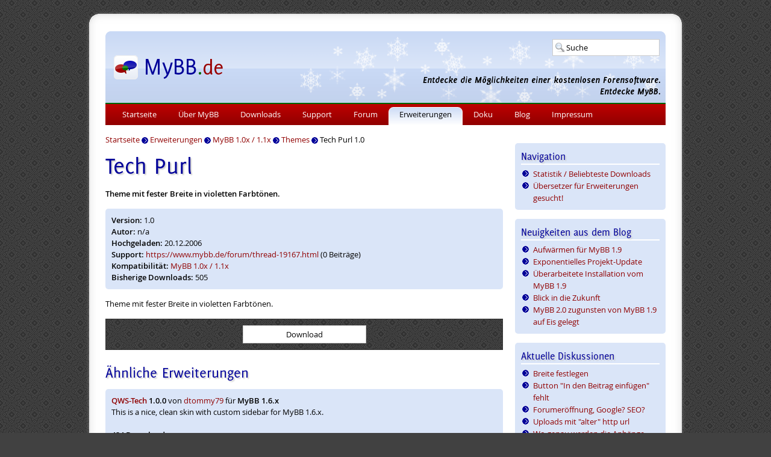

--- FILE ---
content_type: text/html; charset=UTF-8
request_url: https://www.mybb.de/erweiterungen/10x-11x/themes/tech-purl/
body_size: 3603
content:
<!doctype html>
<html lang="de">
<head>
<title>Tech Purl für MyBB 1.0x / 1.1x - Erweiterungen - MyBB.de</title>
<meta name="viewport" content="width=device-width, initial-scale=1.0">
<link href="https://www.mybb.de/files/css/design_c9f4407.css" rel="stylesheet" type="text/css" /><link href="https://www.mybb.de/files/css/winter_c598cbf.css" rel="stylesheet" type="text/css" /><link rel="shortcut icon" href="/favicon.ico" />
<meta name="description" content="Theme mit fester Breite in violetten Farbtönen." />
<meta name="robots" content="index,follow" />
<meta name="twitter:card" content="summary" />
<meta name="twitter:site" content="@mybb_de" />
<meta name="twitter:title" content="Tech Purl - MyBB.de" />
<meta name="twitter:description" content="Theme mit fester Breite in violetten Farbtönen." />
<meta name="twitter:image" content="https://www.mybb.de/files/images/logo_square.png" />
<meta property="og:title" content="Tech Purl - MyBB.de" />
<meta property="og:type" content="article" />
<meta property="og:url" content="http://www.mybb.de/erweiterungen/10x-11x/themes/tech-purl/" />
<meta property="og:image" content="https://www.mybb.de/files/images/logo_square.png" />
<meta property="og:description" content="Theme mit fester Breite in violetten Farbtönen." />
<meta property="og:locale" content="de_DE" />
<meta property="og:site_name" content="MyBB.de" />
<meta property="article:published_time" content="2006-12-20T15:53:52+01:00" />
<meta property="article:modified_time" content="1970-01-01T01:00:00+01:00" />
<meta property="article:section" content="Themes" />
<link rel="alternate" type="application/rss+xml" title="Letzte Themen im Forum (RSS 2.0)" href="https://www.mybb.de/forum/syndication.php" />
<link rel="alternate" type="application/atom+xml" title="Letzte Themen im Forum (Atom 1.0)" href="https://www.mybb.de/forum/syndication.php?type=atom1.0" />
<link rel="alternate" type="application/rss+xml" title="Letzte Ankündigungen" href="http://feeds.feedburner.com/mybboard_de" />
<link rel="alternate" type="application/rss+xml" title="Neueste Erweiterungen" href="http://feeds.feedburner.com/mybboard_de_mods" />
<link rel="alternate" type="application/rss+xml" title="Neueste Blog-Einträge" href="http://feeds.feedburner.com/mybboard_de_blog" />
<link rel="search" type="application/opensearchdescription+xml" title="MyBB.de" href="https://www.mybb.de/forum/search.php?action=opensearch" /></head>
<body>
<div id="container_outer">
<div id="border_top"></div>
<div id="border">
<div id="container_inner">
<header>
<div id="headsearch">
<form action="https://www.mybb.de/forum/search.php" method="get" class="searchbox" id="quicksearchform">
<div id="quicksearch">
<input type="text" name="q" value="Suche" size="10" id="quicksearchsuggestion" />
<ul id="quicksearchresult">
<li id="quicksearchall" class="quicksearchstart">Suche starten</li>
<li id="quicksearchpage" class="quicksearchstart">Website durchsuchen</li>
<li id="quicksearchmod" class="quicksearchstart">Erweiterungen durchsuchen</li>
<li id="quicksearchblog" class="quicksearchstart">Blog durchsuchen</li>
<li id="quicksearchpost" class="quicksearchstart">Forum durchsuchen</li>
</ul>
</div>
</form>
</div>
<!--<ul id="social">
<li><a href="https://www.youtube.com/channel/UCKHUnaBDSTv7WGKHVPcUlUg" target="_blank" id="social_youtube">Youtube</a></li>
<li><a href="https://github.com/mybb-de" target="_blank" id="social_github">Github</a></li>
<li><a href="https://www.mybb.de/forum/misc.php?action=syndication" id="social_feed">RSS</a></li>
</ul>-->
</header>
<nav>
<div id="mobilemenu">☰</div>
<div id="mobiletitle"><a href="https://www.mybb.de/">MyBB.de</a></div>
<ul id="navbar">
<li id="menusearch" class="phone">
<form action="https://www.mybb.de/forum/search.php" method="get">
<input type="text" name="q" placeholder="Suche" />
</form>
</li><li><a href="https://www.mybb.de/">Startseite</a></li><li><a href="https://www.mybb.de/ueber-mybb/">Über MyBB</a></li><li><a href="https://www.mybb.de/downloads/">Downloads</a></li><li><a href="https://www.mybb.de/support/">Support</a></li><li><a href="https://www.mybb.de/forum/">Forum</a></li><li class="active"><a href="https://www.mybb.de/erweiterungen/">Erweiterungen</a><ul><li><a href="https://www.mybb.de/erweiterungen/statistik/">Statistik / Beliebteste Downloads</a></li><li><a href="https://www.mybb.de/erweiterungen/uebersetzer/">Übersetzer für Erweiterungen gesucht!</a></li></ul></li><li><a href="https://www.mybb.de/doku/">Doku</a></li><li><a href="https://www.mybb.de/blog/">Blog</a></li><li><a href="https://www.mybb.de/impressum/">Impressum</a></li></ul>
</nav>
<main>
<div id="breadcrumbs"><span itemscope itemtype="https://schema.org/BreadcrumbList"><span itemprop="itemListElement" itemscope itemtype="https://schema.org/ListItem"><a href="https://www.mybb.de/" itemprop="item"><span itemprop="name">Startseite</span></a><meta itemprop="position" content="1" /></span> <img src="https://www.mybb.de/files/images/arrow.gif" alt="-&gt;" width="11" height="11" class="vmiddle" /> <span itemprop="itemListElement" itemscope itemtype="https://schema.org/ListItem"><a href="https://www.mybb.de/erweiterungen/" itemprop="item"><span itemprop="name">Erweiterungen</span></a><meta itemprop="position" content="2" /></span> <img src="https://www.mybb.de/files/images/arrow.gif" alt="-&gt;" width="11" height="11" class="vmiddle" /> <span itemprop="itemListElement" itemscope itemtype="https://schema.org/ListItem"><a href="https://www.mybb.de/erweiterungen/10x-11x/" itemprop="item"><span itemprop="name">MyBB 1.0x / 1.1x</span></a><meta itemprop="position" content="3" /></span> <img src="https://www.mybb.de/files/images/arrow.gif" alt="-&gt;" width="11" height="11" class="vmiddle" /> <span itemprop="itemListElement" itemscope itemtype="https://schema.org/ListItem"><a href="https://www.mybb.de/erweiterungen/10x-11x/themes/" itemprop="item"><span itemprop="name">Themes</span></a><meta itemprop="position" content="4" /></span> <img src="https://www.mybb.de/files/images/arrow.gif" alt="-&gt;" width="11" height="11" class="vmiddle" /> <span itemprop="itemListElement" itemscope itemtype="https://schema.org/ListItem"><span itemprop="name">Tech Purl 1.0</span><meta itemprop="position" content="5" /></span></span></div>
<h1>Tech Purl</h1><b>Theme mit fester Breite in violetten Farbtönen.</b><br class="clear" />
<div class="box">
<b>Version:</b> 1.0<br />
<b>Autor:</b> n/a<br /><b>Hochgeladen:</b> 20.12.2006<br /><b>Support:</b> <a href="https://www.mybb.de/forum/thread-19167.html">https://www.mybb.de/forum/thread-19167.html</a> (0 Beiträge)<br />
<b>Kompatibilität:</b> <a href="https://www.mybb.de/erweiterungen/10x-11x/themes/tech-purl/">MyBB 1.0x / 1.1x</a><br />
<b>Bisherige Downloads:</b> 505</div>Theme mit fester Breite in violetten Farbtönen.<br class="clear" />
<form method="post" action="https://www.mybb.de/erweiterungen/10x-11x/themes/tech-purl/">
<div class="center">
<input name="submit" type="submit" class="input_submit" id="submit" value="Download" />
</div>
</form><h2><a href="#aehnlich" id="aehnlich">Ähnliche Erweiterungen</a></h2><div class="box clear"><div class="download_list">
<strong><a href="https://www.mybb.de/erweiterungen/16x/themes/qwstech/">QWS-Tech</a> 1.0.0</strong> von <a href="https://www.mybb.de/erweiterungen/statistik/benutzer-com-4831/">dtommy79</a> für <strong>MyBB 1.6.x</strong><br />
This is a nice, clean skin with custom sidebar for MyBB 1.6.x.<br /><br />
<strong>424 Downloads</strong>
</div>
</div><div class="box_alt clear"><div class="float_right">
<a href="https://camo.mybb.de/68183c8e533dd6959d5773cb7d9382578a3be186/[base64]" class="popup-image"><img src="https://camo.mybb.de/40610ae1e7273e8af2ec8c731489a9d0d5953750/[base64]" alt="Leather Tech Group Icons" class="download_img" /></a>
</div><div class="download_list">
<strong><a href="https://www.mybb.de/erweiterungen/18x/grafiken/leather-tech-group-icons/">Leather Tech Group Icons</a> 1</strong> von <a href="https://www.mybb.de/erweiterungen/statistik/benutzer-com-65355/">Kirk Fitzgerald</a> für <strong>MyBB 1.8.x</strong><br />
black and silver group images with yellow text<br /><br />
<strong>100 Downloads</strong>
</div>
</div><div class="box clear"><div class="float_right">
<a href="https://camo.mybb.de/eb0d0c5e00cb56fd67a66609f443f24d8839ee6c/687474703a2f2f6d6f64732e6d7962622e636f6d2f75706c6f6164732f70726576696577732f32313633322d313333303837373431382d72745f73732e706e67" class="popup-image"><img src="https://camo.mybb.de/37bf27ef14be22223d10b052b810539b89efa0b2/687474703a2f2f6d6f64732e6d7962622e636f6d2f75706c6f6164732f70726576696577732f32313633322d313333303837373431382d72745f73732e7468756d622e706e67" alt="07 - Red Tech Ranks Pack" class="download_img" /></a>
</div><div class="download_list">
<strong><a href="https://www.mybb.de/erweiterungen/16x/themes/07-red-tech-ranks-pack/">07 - Red Tech Ranks Pack</a> 1.1</strong> von <a href="https://www.mybb.de/erweiterungen/statistik/benutzer-com-21632/">VAPOR</a> für <strong>MyBB 1.6.x</strong><br />
6 rank images plus the psd.<br /><br />
<strong>14 Downloads</strong>
</div>
</div><div class="box_alt clear"><div class="float_right">
<a href="https://camo.mybb.de/c993c9c19f9b4564da4784266aea134bda2a3b4f/687474703a2f2f6d6f64732e6d7962622e636f6d2f75706c6f6164732f70726576696577732f32303639342d313332343838333132372d6d7962627468756d622e706e67" class="popup-image"><img src="https://camo.mybb.de/db1f794a6118f2354c432d773730a22b8ba59a25/687474703a2f2f6d6f64732e6d7962622e636f6d2f75706c6f6164732f70726576696577732f32303639342d313332343838333132372d6d7962627468756d622e7468756d622e706e67" alt="FrostBite 1.0" class="download_img" /></a>
</div><div class="download_list">
<strong><a href="https://www.mybb.de/erweiterungen/16x/themes/frostbite-10/">FrostBite 1.0</a> 1.0</strong> von <a href="https://www.mybb.de/erweiterungen/statistik/benutzer-com-20694/">svr2009wwe</a> für <strong>MyBB 1.6.x</strong><br />
Stunning Look for simple forum<br /><br />
<strong>389 Downloads</strong>
</div>
</div><div class="box clear"><div class="float_right">
<a href="https://camo.mybb.de/45020ffe05dd1bc01108e536f51057184632cd7c/687474703a2f2f6d6f64732e6d7962622e636f6d2f75706c6f6164732f70726576696577732f333433302d313138383433323536382d73757065727475785f696e6465782e706e67" class="popup-image"><img src="https://camo.mybb.de/e10b8233aaf569774797b4264c3e33a0a6d82e7c/687474703a2f2f6d6f64732e6d7962622e636f6d2f75706c6f6164732f70726576696577732f333433302d313138383433323536382d73757065727475785f696e6465782e7468756d622e706e67" alt="SuperTux Theme 1.0" class="download_img" /></a>
</div><div class="download_list">
<strong><a href="https://www.mybb.de/erweiterungen/12x/themes/supertux-theme-10/">SuperTux Theme 1.0</a> 1.0</strong> von <a href="https://www.mybb.de/erweiterungen/statistik/benutzer-com-3430/">FirefoxWiz</a> für <strong>MyBB 1.2.x</strong><br />
Theme based off of the game called SuperTux<br /><br />
<strong>433 Downloads</strong>
</div>
</div></main>
<aside><div class="box nophone">
<div class="header">Navigation</div>
<ul><li><a href="https://www.mybb.de/erweiterungen/statistik/">Statistik / Beliebteste Downloads</a>
</li><li><a href="https://www.mybb.de/erweiterungen/uebersetzer/">Übersetzer für Erweiterungen gesucht!</a>
</li></ul>
</div><div class="box nophone">
<div class="header">Neuigkeiten aus dem Blog</div>
<ul><li><a href="https://www.mybb.de/blog/mybb/aufwaermen-fuer-mybb-1-9/">Aufwärmen für MyBB 1.9</a></li><li><a href="https://www.mybb.de/blog/mybb/exponentielles-projekt-update/">Exponentielles Projekt-Update</a></li><li><a href="https://www.mybb.de/blog/mybb/ueberarbeitete-installation-von-mybb-1-9/">Überarbeitete Installation vom MyBB 1.9</a></li><li><a href="https://www.mybb.de/blog/mybb/blick-in-die-zukunft/">Blick in die Zukunft</a></li><li><a href="https://www.mybb.de/blog/mybb/mybb-2-0-zugunsten-von-mybb-1-9-auf-eis-gelegt/">MyBB 2.0 zugunsten von MyBB 1.9 auf Eis gelegt</a></li></ul>
</div>
<div class="box nophone">
<div class="header">Aktuelle Diskussionen</div>
<ul><li><a href="https://www.mybb.de/forum/thread-39612.html">Breite festlegen</a></li><li><a href="https://www.mybb.de/forum/thread-39611.html">Button &quot;In den Beitrag einfügen&quot; fehlt</a></li><li><a href="https://www.mybb.de/forum/thread-39610.html">Forumeröffnung, Google? SEO?</a></li><li><a href="https://www.mybb.de/forum/thread-39609.html">Uploads mit &quot;alter&quot; http url</a></li><li><a href="https://www.mybb.de/forum/thread-39608.html">Wo genau werden die Anhänge gespeichert ?</a></li></ul>
</div>
<div class="box nophone">
<div class="header">Neueste Plugins und Themes</div>
<ul><li><a href="https://www.mybb.de/erweiterungen/18x/plugins-themenanzeige/webm-and-webp-thread-preview-with-imagick-and-ffmp/">WebM and WebP Thread Preview with imagick and ffmp 0.0.2</a></li><li><a href="https://www.mybb.de/erweiterungen/18x/plugins-profile/elitex-donations-free/">EliteX Donations FREE 1.0.0</a></li><li><a href="https://www.mybb.de/erweiterungen/18x/plugins-themenanzeige/webm-and-webp-thread-preview/">WebM and WebP Thread Preview 0.0.2</a></li><li><a href="https://www.mybb.de/erweiterungen/18x/plugins-sicherheit/hibp-password-check/">HIBP Password Check 1.0.1</a></li><li><a href="https://www.mybb.de/erweiterungen/18x/themes/mybb-acp-default-rtl/">MyBB ACP Default RTL 1.8.39</a></li></ul>
</div></aside>
<br class="clear" />
<div id="quicklinks">
<div class="quicklinks">
<div class="header">Allgemeines</div>
<a href="https://www.mybb.de/ueber-mybb/">Über MyBB</a><br />
<a href="https://www.mybb.de/ueber-mybb/demo/">Demo</a><br />
<a href="https://www.mybb.de/doku/merge-system/">Merge System</a><br />
<a href="https://crossreference.mybb.de">Crossreference</a><br />
</div>
<div class="quicklinks">
<div class="header">Downloads</div>
<a href="https://www.mybb.de/downloads/">MyBB</a><br />
<a href="https://www.mybb.de/erweiterungen/">Erweiterungen</a><br />
</div>
<div class="quicklinks">
<div class="header">Support</div>
<a href="https://www.mybb.de/support/">Support</a><br />
<a href="https://www.mybb.de/forum/">Forum</a><br />
<a href="https://www.mybb.de/support/newsletter/">Newsletter</a><br />
<a href="https://www.mybb.de/blog/">Blog</a><br />
</div>
<div class="quicklinks">
<div class="header">Doku</div>
<a href="https://www.mybb.de/doku/#bekannte-probleme">Bekannte Probleme</a><br />
<a href="https://www.mybb.de/doku/installationaktualisierung/">Installation/Aktualisierung</a><br />
<a href="https://www.mybb.de/doku/haeufig-gestellte-fragen/">Häufig gestellte Fragen</a><br />
<a href="https://www.mybb.de/doku/screencasts/">Videos</a><br />
</div>
<br class="clear" />
</div>
<footer>
&copy; 2005 - 2026 MyBB.de | Alle Rechte vorbehalten! | <a href="https://www.mybb.de/impressum/">Kontakt</a> &amp; <a href="https://www.mybb.de/impressum/datenschutz/">Datenschutz</a> | Sponsor: <a href="https://www.netcup.de/" target="_blank" rel="noopener">netcup</a>
</footer>
</div>
</div>
<div id="border_bottom"></div>
</div>
<script src="https://www.mybb.de/files/jscripts/main_3b1acec.js"></script>
<script nonce="h053vUBh8m0LSPgWsI4QKM4Ii18=">
var _paq = window._paq = window._paq || [];
_paq.push(["setCookieDomain", "*.mybb.de"]);
_paq.push(["setDomains", ["*.mybb.de","*.mybb-forum.de","*.mybboard.de"]]);
_paq.push(['setCustomDimension','1','Nein']);
_paq.push(['trackPageView']);
_paq.push(['enableLinkTracking']);
(function() {
var u="https://www.mybb.de/stats/";
_paq.push(['setTrackerUrl', u+'matomo.php']);
_paq.push(['setSiteId', '1']);
var d=document, g=d.createElement('script'), s=d.getElementsByTagName('script')[0];
g.type='text/javascript'; g.async=true; g.src=u+'matomo.js'; s.parentNode.insertBefore(g,s);
})();
</script>
<!-- script -->
</body>
</html>

--- FILE ---
content_type: text/css
request_url: https://www.mybb.de/files/css/design_c9f4407.css
body_size: 6029
content:
/*! normalize.css v3.0.1 | MIT License | git.io/normalize */html{font-family:sans-serif;-ms-text-size-adjust:100%;-webkit-text-size-adjust:100%}body{margin:0}article,aside,details,figcaption,figure,footer,header,hgroup,main,nav,section,summary{display:block}audio,canvas,progress,video{display:inline-block;vertical-align:baseline}audio:not([controls]){display:none;height:0}[hidden],template{display:none}a{background:transparent}a:active,a:hover{outline:0}abbr[title]{border-bottom:1px dotted}b,strong{font-weight:bold}dfn{font-style:italic}h1{font-size:2em;margin:0.67em 0}mark{background:#ff0;color:#000}small{font-size:80%}sub,sup{font-size:75%;line-height:0;position:relative;vertical-align:baseline}sup{top:-0.5em}sub{bottom:-0.25em}img{border:0}svg:not(:root){overflow:hidden}figure{margin:1em 40px}hr{-moz-box-sizing:content-box;box-sizing:content-box;height:0}pre{overflow:auto}code,kbd,pre,samp{font-family:monospace,monospace;font-size:1em}button,input,optgroup,select,textarea{color:inherit;font:inherit;margin:0}button{overflow:visible}button,select{text-transform:none}button,html input[type="button"],input[type="reset"],input[type="submit"]{-webkit-appearance:button;cursor:pointer}button[disabled],html input[disabled]{cursor:default}button::-moz-focus-inner,input::-moz-focus-inner{border:0;padding:0}input{line-height:normal}input[type="checkbox"],input[type="radio"]{box-sizing:border-box;padding:0}input[type="number"]::-webkit-inner-spin-button,input[type="number"]::-webkit-outer-spin-button{height:auto}input[type="search"]{-webkit-appearance:textfield;-moz-box-sizing:content-box;-webkit-box-sizing:content-box;box-sizing:content-box}input[type="search"]::-webkit-search-cancel-button,input[type="search"]::-webkit-search-decoration{-webkit-appearance:none}fieldset{border:1px solid #c0c0c0;margin:0 2px;padding:0.35em 0.625em 0.75em}legend{border:0;padding:0}textarea{overflow:auto}optgroup{font-weight:bold}table{border-collapse:collapse;border-spacing:0}td,th{padding:0}
@font-face{font-family:Delicious;/* A font by Jos Buivenga (exljbris) -> www.exljbris.com *//* A font by Jos Buivenga (exljbris) -> www.exljbris.com */src:url("../fonts/Delicious-Roman.otf") format("opentype")}@font-face{font-family:'Open Sans';src:url('../fonts/OpenSans-Regular-webfont.eot');src:local('Open Sans'),local('OpenSans'),url('../fonts/OpenSans-Regular-webfont.eot?#iefix') format('embedded-opentype'),url('../fonts/OpenSans-Regular-webfont.woff') format('woff'),url('../fonts/OpenSans-Regular-webfont.ttf') format('truetype'),url('../fonts/OpenSans-Regular-webfont.svg#open_sansregular') format('svg');font-weight:400;font-style:normal}@font-face{font-family:'Open Sans';src:url('../fonts/OpenSans-Semibold-webfont.eot');src:local('Open Sans Semibold'),local('OpenSans-Semibold'),url('../fonts/OpenSans-Semibold-webfont.eot?#iefix') format('embedded-opentype'),url('../fonts/OpenSans-Semibold-webfont.woff') format('woff'),url('../fonts/OpenSans-Semibold-webfont.ttf') format('truetype'),url('../fonts/OpenSans-Semibold-webfont.svg#open_sansbold') format('svg');font-weight:600;font-style:normal}@font-face{font-family:'Open Sans';src:url('../fonts/OpenSans-Italic-webfont.eot');src:local('Open Sans Italic'),local('OpenSans-Italic'),url('../fonts/OpenSans-Italic-webfont.eot?#iefix') format('embedded-opentype'),url('../fonts/OpenSans-Italic-webfont.woff') format('woff'),url('../fonts/OpenSans-Italic-webfont.ttf') format('truetype'),url('../fonts/OpenSans-Italic-webfont.svg#open_sans_italic') format('svg');font-weight:400;font-style:italic}@font-face{font-family:'Open Sans';src:url('../fonts/OpenSans-SemiboldItalic-webfont.eot');src:local('Open Sans Semibold Italic'),local('OpenSans-SemiboldItalic'),url('../fonts/OpenSans-SemiboldItalic-webfont.eot?#iefix') format('embedded-opentype'),url('../fonts/OpenSans-SemiboldItalic-webfont.woff') format('woff'),url('../fonts/OpenSans-SemiboldItalic-webfont.ttf') format('truetype'),url('../fonts/OpenSans-SemiboldItalic-webfont.svg#open_sansbold_italic') format('svg');font-weight:600;font-style:italic}body,html{width:100%;overflow-x:hidden}body{background:#fff;font-family:"Open Sans",Tahoma,"Trebuchet MS",Verdana,Arial,sans-serif;font-size:14px;color:#000;line-height:1.5}#content{background:#fff;padding:5px;text-align:left}#border_top,#border_bottom,#quicklinks,header,#header,.nophone{display:none}footer,#footer{text-align:center;font-size:12px;padding:10px}ul,ol{padding:0;margin:10px 0 10px 30px}ul{list-style-image:url(../images/list.gif)}li{margin-bottom:8px}li:last-child,nav li,#navbar li{margin-bottom:0}h1,h2,.header,nav #mobiletitle,#navbar #mobiletitle{font-weight:400;color:#009;font-family:Delicious,"Open Sans",Tahoma,"Trebuchet MS",Verdana,Arial,sans-serif;padding:0;text-align:left}strong,b{font-weight:600}h1,h2,h3,.header{text-shadow:#CCCCCC 2px 2px 2px}h1{font-size:40px;line-height:46px;margin:5px 0 15px}h2{font-size:25px;margin:25px 0 10px;line-height:25px}h3{font-weight:400;font-size:16px;color:#900;margin:20px 0 3px}nav,div#navbar{overflow:visible;top:0;position:static;right:0;left:0;z-index:1030;padding-top:1px;width:100%;line-height:1.2;background-color:#900000;background:linear-gradient(to bottom,#BF0000 0%,#900000 100%);height:45px}nav #mobiletitle,#navbar #mobiletitle{font-size:33px;padding:5px 10px;color:#fff;display:inline}nav #mobilemenu,#navbar #mobilemenu{margin:3px 10px;background:#fff;padding:0 10px 3px;border-radius:5px;width:30px;position:relative;font-size:30px;display:inline}.mobilemenu{display:block !important}nav ul,#navbar ul{list-style:none;margin:0;position:relative;width:300px;margin-left:-300px;background-color:#900000;top:-41px}#navbar li.active > ul{display:block !important;position:static;width:100%;margin:0}#navbar li.active > ul li a{padding-left:50px}#navbar li a{border-bottom:1px solid #fff;padding:15px 10px;display:block;color:#fff;font-weight:600;background:#900000}#navbar li a:hover{color:#000;background:#fff;text-decoration:none}#navbar li.active > a{background:#CA0000}#menusearch form{background:transparent;border:0;margin:0;color:#fff;padding:10px}#menusearch input{width:95%;-webkit-border-radius:5px;moz-border-radius:5px;border-radius:5px;border:1px solid #900000;padding:5px;background:#660000}#menusearch input::-webkit-input-placeholder{color:#fff}#menusearch input::-moz-placeholder{color:#fff}#menusearch input:-ms-input-placeholder{color:#fff}#breadcrumbs{margin:0 0 10px}#container_outer{width:100%}main{padding:20px 15px 0}aside{clear:both}#container{padding:20px 15px 0;clear:left}.box{background:#dae5f8;margin:15px 0;padding:10px;-webkit-border-radius:5px;moz-border-radius:5px;border-radius:5px;position:relative;text-align:left}.box_alt{padding:0 10px}a:link,a:active,a:visited,a:hover,.box form a:link,.box form a:active,.box form a:visited{color:#900000;text-decoration:none}a:hover,.box form a:hover{text-decoration:underline}.clear{clear:both}.float_left{float:left}.float_right{float:right}h2 a:link,h2 a:visited,h2 a:active{color:#009}#mobiletitle a:link,#mobiletitle a:visited,#mobiletitle a:active{color:#fff}iframe{border:0}.vmiddle{vertical-align:middle}.left{text-align:left}.right{text-align:right}.center{text-align:center}main img,.post img{max-width:100%;height:auto;width:auto\9}.pagination{font-size:12px;padding-top:10px;margin-bottom:5px}.pagination .pages{font-weight:600}.pagination .pagination_current,.pagination a{padding:3px 6px;margin-bottom:3px}.pagination a{background:#EFEFEF;border:1px solid #ccc;border-radius:5px;moz-border-radius:5px;-webkit-border-radius:5px;display:inline-block}.pagination .pagination_current{background:none;color:#333;border:none;font-weight:600}.pagination a:hover{border-color:#bbb;background:#E6E6E6;text-decoration:none}@media only screen and (min-width: 1025px){body,html{overflow-x:visible}body{font-size:13px;background:#414141 url(../images/body_bg.gif) top left repeat;line-height:1.5}.nophone{display:block}.phone{display:none}li{margin-bottom:0}#container_outer{width:1000px;margin:15px auto !important}#border_top{background:url(../images/border_tb.png) top left no-repeat;height:25px;display:block}#border{background:url(../images/border.png) top left repeat-y}#border_bottom{background:url(../images/border_tb.png) bottom left no-repeat;height:25px;display:block}#container_inner{width:930px;text-align:left;margin:0 auto;padding:12px 0 0}header,#header{height:99px;background:#c9d9f5 url(../images/header_bg.png) top left no-repeat;padding:10px;display:block}#headsearch{float:right}#quicksearch{display:inline-block;*display:inline;zoom:1}#headsearch form{background:none;border:none;margin:0;padding:0}#quicksearch input{width:150px;background:#fff url(../images/headsearch.png) no-repeat 4px 50%;color:#000;font-size:13px;border:1px solid #ccc;margin-top:3px;padding:4px 4px 4px 22px}#quicksearch input:hover,#quicksearch input:focus{border:1px solid #900}#quicksearchresult{display:none;position:absolute;z-index:100;list-style:none;margin:-1px 0 0 -100px;border:1px solid #000}#quicksearchresult li{width:236px;color:#000;background:#fff url(../images/headsearch.png) no-repeat 7px 50%;padding:7px 10px 7px 30px;border-bottom:1px solid #eee}#quicksearchresult li:hover{background-color:#eee}#quicksearchresult li.quicksearchstart,#quicksearchresult li.quicksearchstart:hover{background:#ddd;font-weight:600;cursor:pointer;padding:7px 10px;width:256px}#quicksearchresult li.quicksearchstart:before{content:"»";float:right}#quicksearchresult li a{color:#000;text-decoration:none}#quicksearchresult li:last-child{border-bottom:0}.quicksearchdate{float:right;color:#aaa;padding-left:5px}#quicksearchresult .quicksearchblog{background-position:-264px 50%}#quicksearchresult .quicksearchconverter{background-position:-533px 50%}#quicksearchresult .quicksearchtheme{background-position:-803px 50%}#quicksearchresult .quicksearchpage{background-position:-1073px 50%}#quicksearchresult .quicksearchplugin{background-position:-1343px 50%}#quicksearchresult .quicksearchgraphics{background-position:-1613px 50%}main{float:left;width:660px;padding:15px 20px 0 0;margin:0}aside{clear:none}#container{padding:15px 0 0 0;clear:left}#quicklinks{background:#c9d9f5 url(../images/quicklinks_bg.png) bottom left no-repeat;border-top:2px solid #009;margin-top:20px;display:block;min-height:140px}.quicklinks{width:160px;float:left;margin:0 28px 20px}.quicklinks .header{color:#000;font-size:30px;margin:5px 0 0}.quicklinks a:link,.quicklinks a:visited,.quicklinks a:hover,.quicklinks a:active{color:#000}footer{padding:10px 0 0 0}nav,div#navbar{float:left;width:920px;border-top:2px solid #060;padding:5px 0 0 10px;position:static;height:30px}nav ul,#navbar ul{display:block !important;position:static;width:100% !important;margin:0 !important;background:transparent}#navbar li.active > ul{display:none !important}.slide_right{margin-left:0}#navbar li{float:left}#navbar li a{float:left;padding:4px 17px 8px;text-decoration:none;color:#fff;border:1px solid transparent;border-radius:8px 8px 0 0;position:relative;font-weight:400;background:transparent;height:17px}#navbar li.active a{color:#000;border:1px solid #fff;background-color:#fff;background:linear-gradient(to bottom,#CEDCF6 0%,#fff 100%)}#navbar li a:hover{border:1px solid #fff}* html #navbar li a{border:0}nav #mobilemenu,#navbar #mobilemenu,nav #mobiletitle,#navbar #mobiletitle{display:none}#social{list-style:none;margin:7px 0 0 600px;display:block}#social li{float:left;padding-right:5px}#social a{background:url(../images/social.png) no-repeat top left;width:20px;height:0;padding:20px 0 0 0;overflow:hidden;display:block}a#social_feed{background-position:0 -25px}a#social_github{background-position:0 -50px}a#social_gp{background-position:0 -75px}a#social_twitter{background-position:0 -100px}a#social_youtube{background-position:0 -125px}}.cc-window{background:#fff;color:#000;font-family:"Open Sans",Tahoma,"Trebuchet MS",Verdana,Arial,sans-serif !important;border:1px solid #000;font-size:15px !important}.cc-btn{background:#900000;color:#fff;border:0 !important;font-family:"Open Sans",Tahoma,"Trebuchet MS",Verdana,Arial,sans-serif}.cc-btn:hover{color:#fff}
.box ul{margin:0 0 0 20px}aside{padding:10px 15px 0;text-align:center;line-height:20px}aside .box{text-align:left}figure{margin:0}.box .header{font-size:18px;line-height:24px;border-bottom:2px solid #fff;margin:0 0 5px}.pagination_right{float:right}.pagination_left{float:left}.pagination_right,.pagination_left{margin:30px 0 0 0}.pagination_right a,.pagination_left a{background:#f5f5f5;border:1px solid #ccc;border-radius:5px;moz-border-radius:5px;-webkit-border-radius:5px;padding:3px 6px}.pagination_right a:hover,.pagination_left a:hover{border-color:#bbb;background:#E6E6E6;text-decoration:none}.pagination_right a:after{content:" →"}.pagination_left a:before{content:"← "}form{border:1px solid #333;background:#414141 url(../images/body_bg.gif) top left repeat;color:#fff;margin:15px 0;padding:10px;text-align:left}input.input_text,input.input_submit,select.input_select{color:#000;font-size:13px;background:#fff;width:98%;border:1px solid #ccc;padding:5px}input.input_submit{width:205px}textarea.input_textarea{color:#000;font-size:13px;background:#fff;width:98%;height:300px;border:1px solid #ccc;padding:5px}.infobox a:link,.infobox a:visited,.infobox a:active,form a:link,form a:visited,form a:active{text-decoration:underline;color:#fff}.infobox a:hover,form a:hover{color:#fff}.infobox{border:2px solid #333;background:#414141 url(../images/body_bg.gif) top left repeat;color:#fff;margin:15px 0;padding:10px;clear:right;text-align:left}.infobox hr{height:1px;color:#fff;background:#fff;border:none}.downloadbox a{font-weight:600}.code,.codeblock .body{background:#F8F8F8;border:1px solid #E0E0E0;color:#000;overflow:auto;max-height:600px;margin:15px auto;box-shadow:inset 0px 0px 2px 0px #DFDFDF;moz-box-shadow:inset 0px 0px 2px 0px #DFDFDF;-webkit-box-shadow:inset 0px 0px 2px 0px #DFDFDF}.codeblock .title{display:none}.code,.codeblock .body,.code pre{font-family:Monaco,Consolas,Courier,monospace;font-size:14px}.code pre,.codeblock .body{margin:0;padding:2px 5px;white-space:pre;overflow:auto}.box form{background:transparent;border:0;color:#000;margin:0}.box input.input_text{width:200px}.box input.input_submit{width:100px}.imagebox{float:right;clear:right;margin:0 0 10px 20px;width:200px;max-width:90%}.imagebig{max-width:600px;margin:20px auto;-webkit-box-shadow:0px 0px 5px 0px #000;-moz-box-shadow:0px 0px 5px 0px #000;box-shadow:0px 0px 5px 0px #000;display:block}.galimg{border:1px solid #414141;margin:0 5px 5px;padding:1px}.message_yes,.message_no,.message_info{text-align:left;border-top:2px solid #0c0;border-bottom:2px solid #0c0;margin:15px auto;padding:5px 20px 5px 45px}.message_yes{background:#cfc url(../images/tick-circle.png) center no-repeat;background-position:16px 50%}.message_no{background:#fcc url(../images/minus-circle.png) center no-repeat;background-position:16px 50%}.message_info{background:#ff9 url(../images/information.png) center no-repeat;background-position:16px 50%}.blog{text-align:justify}#piwik_tracking{width:100%}.right_margin{float:right;margin-left:10px}.hidden{display:none}.download_preview{float:right;margin-left:10px;text-align:center}.download_img{border:1px solid #000;max-width:100px;max-height:100px}.download_list{min-height:102px}.hooks_line{clear:left;float:left;width:75px}.hooks_hook{float:left;width:350px;margin:0}.hooks_parameter{float:left;width:200px;margin:0}.swf_inside{position:relative;background:#FFF;padding:20px;width:auto;max-width:600px;margin:20px auto}.embed{position:relative;text-align:center}.embed_img{position:relative;max-height:480px;z-index:0}.embed_overlay{position:absolute;width:100%;height:100%;top:0;left:0;z-index:10;display:flex;flex-direction:column;justify-content:center;font-size:15px}.embed_text{padding:25px;background:rgba(255,255,255,0.85);border:1px solid #ccc}.embed_button{position:relative;display:block;border:1px solid #000;font-weight:bold;margin-top:15px;padding:10px}.embed_button:hover{background:#fff}.bbcode_bold{font-weight:bold}.bbcode_underline{text-decoration:underline}.bbcode_italics{font-style:italic}.bbcode_align_left{text-align:left}.bbcode_align_center{text-align:center}.bbcode_align_right{text-align:right}.bbcode_align_justify{text-align:justify}.bbcode_size_xx-small{font-size:xx-small}.bbcode_size_x-small{font-size:x-small}.bbcode_size_small{font-size:small}.bbcode_size_medium{font-size:medium}.bbcode_size_large{font-size:large}.bbcode_size_x-large{font-size:x-large}.bbcode_size_xx-large{font-size:xx-large}.fluid-width-video-wrapper{width:100%;position:relative;padding:0}.fluid-width-video-wrapper iframe,.fluid-width-video-wrapper object,.fluid-width-video-wrapper embed{position:absolute;top:0;left:0;width:100%;height:100%}@media only screen and (min-width: 1025px){aside{float:right;width:250px;padding:15px 0 0 0;text-align:left}.downloadbox{width:286px;float:left;margin-right:20px}}
.mfp-bg{top:0;left:0;width:100%;height:100%;z-index:1042;overflow:hidden;position:fixed;background:#0b0b0b;opacity:.8}.mfp-wrap{top:0;left:0;width:100%;height:100%;z-index:1043;position:fixed;outline:none !important;-webkit-backface-visibility:hidden}.mfp-container{text-align:center;position:absolute;width:100%;height:100%;left:0;top:0;padding:0 8px;box-sizing:border-box}.mfp-container:before{content:'';display:inline-block;height:100%;vertical-align:middle}.mfp-align-top .mfp-container:before{display:none}.mfp-content{position:relative;display:inline-block;vertical-align:middle;margin:0 auto;text-align:left;z-index:1045}.mfp-inline-holder .mfp-content,.mfp-ajax-holder .mfp-content{width:100%;cursor:auto}.mfp-ajax-cur{cursor:progress}.mfp-zoom-out-cur,.mfp-zoom-out-cur .mfp-image-holder .mfp-close{cursor:-moz-zoom-out;cursor:-webkit-zoom-out;cursor:zoom-out}.mfp-zoom{cursor:pointer;cursor:-webkit-zoom-in;cursor:-moz-zoom-in;cursor:zoom-in}.mfp-auto-cursor .mfp-content{cursor:auto}.mfp-close,.mfp-arrow,.mfp-preloader,.mfp-counter{-webkit-user-select:none;-moz-user-select:none;user-select:none}.mfp-loading.mfp-figure{display:none}.mfp-hide{display:none !important}.mfp-preloader{color:#CCC;position:absolute;top:50%;width:auto;text-align:center;margin-top:-0.8em;left:8px;right:8px;z-index:1044}.mfp-preloader a{color:#CCC}.mfp-preloader a:hover{color:#FFF}.mfp-s-ready .mfp-preloader{display:none}.mfp-s-error .mfp-content{display:none}button.mfp-close,button.mfp-arrow{overflow:visible;cursor:pointer;background:transparent;border:0;-webkit-appearance:none;display:block;outline:0;padding:0;z-index:1046;box-shadow:none;touch-action:manipulation}button::-moz-focus-inner{padding:0;border:0}.mfp-close{width:44px;height:44px;line-height:44px;position:absolute;right:0;top:0;text-decoration:none;text-align:center;opacity:.65;padding:0 0 18px 10px;color:#FFF;font-style:normal;font-size:28px;font-family:Arial,Baskerville,monospace}.mfp-close:hover,.mfp-close:focus{opacity:1}.mfp-close:active{top:1px}.mfp-close-btn-in .mfp-close{color:#333}.mfp-image-holder .mfp-close,.mfp-iframe-holder .mfp-close{color:#FFF;right:-6px;text-align:right;padding-right:6px;width:100%}.mfp-counter{position:absolute;top:0;right:0;color:#CCC;font-size:12px;line-height:18px;white-space:nowrap}.mfp-arrow{position:absolute;opacity:.65;margin:0;top:50%;margin-top:-55px;padding:0;width:90px;height:110px;-webkit-tap-highlight-color:transparent}.mfp-arrow:active{margin-top:-54px}.mfp-arrow:hover,.mfp-arrow:focus{opacity:1}.mfp-arrow:before,.mfp-arrow:after{content:'';display:block;width:0;height:0;position:absolute;left:0;top:0;margin-top:35px;margin-left:35px;border:medium inset transparent}.mfp-arrow:after{border-top-width:13px;border-bottom-width:13px;top:8px}.mfp-arrow:before{border-top-width:21px;border-bottom-width:21px;opacity:.7}.mfp-arrow-left{left:0}.mfp-arrow-left:after{border-right:17px solid #FFF;margin-left:31px}.mfp-arrow-left:before{margin-left:25px;border-right:27px solid #3f3f3f}.mfp-arrow-right{right:0}.mfp-arrow-right:after{border-left:17px solid #FFF;margin-left:39px}.mfp-arrow-right:before{border-left:27px solid #3f3f3f}.mfp-iframe-holder{padding-top:40px;padding-bottom:40px}.mfp-iframe-holder .mfp-content{line-height:0;width:100%;max-width:900px}.mfp-iframe-holder .mfp-close{top:-40px}.mfp-iframe-scaler{width:100%;height:0;overflow:hidden;padding-top:56.25%}.mfp-iframe-scaler iframe{position:absolute;display:block;top:0;left:0;width:100%;height:100%;box-shadow:0 0 8px rgba(0,0,0,0.6);background:#000}img.mfp-img{width:auto;max-width:100%;height:auto;display:block;line-height:0;box-sizing:border-box;padding:40px 0 40px;margin:0 auto}.mfp-figure{line-height:0}.mfp-figure:after{content:'';position:absolute;left:0;top:40px;bottom:40px;display:block;right:0;width:auto;height:auto;z-index:-1;box-shadow:0 0 8px rgba(0,0,0,0.6);background:#444}.mfp-figure small{color:#bdbdbd;display:block;font-size:12px;line-height:14px}.mfp-figure figure{margin:0}.mfp-bottom-bar{margin-top:-36px;position:absolute;top:100%;left:0;width:100%;cursor:auto}.mfp-title{text-align:left;line-height:18px;color:#f3f3f3;word-wrap:break-word;padding-right:36px}.mfp-image-holder .mfp-content{max-width:100%}.mfp-gallery .mfp-image-holder .mfp-figure{cursor:pointer}@media screen and (max-width:800px) and (orientation:landscape),screen and (max-height:300px){.mfp-img-mobile .mfp-image-holder{padding-left:0;padding-right:0}.mfp-img-mobile img.mfp-img{padding:0}.mfp-img-mobile .mfp-figure:after{top:0;bottom:0}.mfp-img-mobile .mfp-figure small{display:inline;margin-left:5px}.mfp-img-mobile .mfp-bottom-bar{background:rgba(0,0,0,0.6);bottom:0;margin:0;top:auto;padding:3px 5px;position:fixed;box-sizing:border-box}.mfp-img-mobile .mfp-bottom-bar:empty{padding:0}.mfp-img-mobile .mfp-counter{right:5px;top:3px}.mfp-img-mobile .mfp-close{top:0;right:0;width:35px;height:35px;line-height:35px;background:rgba(0,0,0,0.6);position:fixed;text-align:center;padding:0}}@media all and (max-width:900px){.mfp-arrow{-webkit-transform:scale(0.75);transform:scale(0.75)}.mfp-arrow-left{-webkit-transform-origin:0 0;transform-origin:0 0}.mfp-arrow-right{-webkit-transform-origin:100%;transform-origin:100%}.mfp-container{padding-left:6px;padding-right:6px}}
.jGrowl{z-index:9999;color:#fff;font-size:12px;font-family:"Helvetica Neue",Helvetica,Arial,sans-serif;position:fixed}.jGrowl.top-left{left:0;top:0}.jGrowl.top-right{right:0;top:0}.jGrowl.bottom-left{left:0;bottom:0}.jGrowl.bottom-right{right:0;bottom:0}.jGrowl.center{top:0;width:50%;left:25%}.jGrowl.center .jGrowl-closer,.jGrowl.center .jGrowl-notification{margin-left:auto;margin-right:auto}.jGrowl-notification{background-color:#000;opacity:.9;-ms-filter:alpha(90);filter:alpha(90);transform:scale(1);width:250px;padding:10px;margin:10px;text-align:left;display:none;border-radius:5px;word-break:break-all;min-height:40px}.jGrowl-notification .ui-state-highlight,.jGrowl-notification .ui-widget-content .ui-state-highlight,.jGrowl-notification .ui-widget-header .ui-state-highlight{border:1px solid #000;background:#000;color:#fff}.jGrowl-notification .jGrowl-header{font-weight:700;font-size:.85em}.jGrowl-notification .jGrowl-close{background-color:transparent;color:inherit;border:none;z-index:99;float:right;font-weight:700;font-size:1em;cursor:pointer}.jGrowl-closer{background-color:#000;opacity:.9;-ms-filter:alpha(90);filter:alpha(90);transform:scale(1);width:250px;padding:10px;margin:10px;display:none;border-radius:5px;word-break:break-all;padding-top:4px;padding-bottom:4px;cursor:pointer;font-size:.9em;font-weight:700;text-align:center}.jGrowl-closer .ui-state-highlight,.jGrowl-closer .ui-widget-content .ui-state-highlight,.jGrowl-closer .ui-widget-header .ui-state-highlight{border:1px solid #000;background:#000;color:#fff}
/* PrismJS 1.16.0
https://prismjs.com/download.html#themes=prism&languages=markup+css+clike+javascript+markup-templating+php+php-extras+sql *//**
 * prism.js default theme for JavaScript,CSS and HTML
 * Based on dabblet (http://dabblet.com)
 * @author Lea Verou
 */code[class*="language-"],pre[class*="language-"]{color:black;background:none;text-shadow:0 1px white;font-family:Consolas,Monaco,'Andale Mono','Ubuntu Mono',monospace;font-size:1em;text-align:left;white-space:pre;word-spacing:normal;word-break:normal;word-wrap:normal;line-height:1.5;-moz-tab-size:4;-o-tab-size:4;tab-size:4;-webkit-hyphens:none;-moz-hyphens:none;-ms-hyphens:none;hyphens:none}pre[class*="language-"]::-moz-selection,pre[class*="language-"] ::-moz-selection,code[class*="language-"]::-moz-selection,code[class*="language-"] ::-moz-selection{text-shadow:none;background:#b3d4fc}pre[class*="language-"]::selection,pre[class*="language-"] ::selection,code[class*="language-"]::selection,code[class*="language-"] ::selection{text-shadow:none;background:#b3d4fc}@media print{code[class*="language-"],pre[class*="language-"]{text-shadow:none}}pre[class*="language-"]{padding:1em;margin:.5em 0;overflow:auto}:not(pre) > code[class*="language-"],pre[class*="language-"]{background:#f5f2f0}:not(pre) > code[class*="language-"]{padding:.1em;border-radius:.3em;white-space:normal}.token.comment,.token.prolog,.token.doctype,.token.cdata{color:slategray}.token.punctuation{color:#999}.namespace{opacity:.7}.token.property,.token.tag,.token.boolean,.token.number,.token.constant,.token.symbol,.token.deleted{color:#905}.token.selector,.token.attr-name,.token.string,.token.char,.token.builtin,.token.inserted{color:#690}.token.operator,.token.entity,.token.url,.language-css .token.string,.style .token.string{color:#9a6e3a;background:hsla(0,0%,100%,.5)}.token.atrule,.token.attr-value,.token.keyword{color:#07a}.token.function,.token.class-name{color:#DD4A68}.token.regex,.token.important,.token.variable{color:#e90}.token.important,.token.bold{font-weight:bold}.token.italic{font-style:italic}.token.entity{cursor:help}